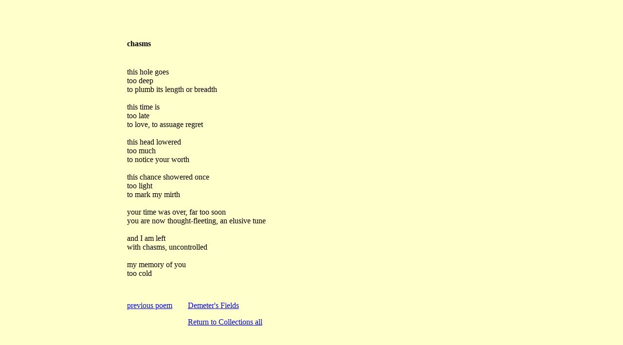

--- FILE ---
content_type: text/html; charset=UTF-8
request_url: http://www.theprophetess.co.uk/Demeter'sFields/chasms.html
body_size: 683
content:
<?xml version="1.0" encoding="UTF-8"?>

<!DOCTYPE html
  PUBLIC "-//W3C//DTD XHTML 1.0 Transitional//EN"
  "DTD/xhtml1-transitional.dtd">


<html xmlns="http://www.w3.org/1999/xhtml" xml:lang="en" lang="en">
  <head>
    <title>chasms</title>
    <link rel='stylesheet' href='../default.css' type='text/css' />
  </head>

<body class="poemBody">

<div class="poemBox">
<h4 class="poemTitle">chasms</h4><!-- Serial: 115 -->
<pre class="poem">
this hole goes 
too deep
to plumb its length or breadth

this time is 
too late
to love, to assuage regret

this head lowered 
too much
to notice your worth

this chance showered once
too light 
to mark my mirth

your time was over, far too soon
you are now thought-fleeting, an elusive tune

and I am left 
with chasms, uncontrolled

my memory of you
too cold
</pre>

<p class="collectionLinks">
     <a class="prevPoem" href="AnotherCountry.html">previous poem</a>
       <div class="collectionsBox">
        <a class="collection" href="index.html">Demeter's Fields</a> <br />
        <a class="contentsPage" href="../collections.html">Return to Collections all</a>
    </div>
<!--a class="nextPoem" href="leavingI.html">next poem</a-->
</p>

</body>
</html>


--- FILE ---
content_type: text/css
request_url: http://www.theprophetess.co.uk/default.css
body_size: 686
content:

/* For the collection pages */

.collectionBody {
	background-color: #ffffcc;
}

.collectionQuote {
	font-style: italic;
	margin: 0;
	margin-top: 2em;
}

.collectionBox {
	margin-left: 20%;
	margin-top: 5%;
	padding-bottom: 3em;
}

.collectionTitle {
	margin-top: 8%;
}

.collectionGraphic {
	margin-top: 1em;
}

ul.collections {
	list-style: none;
	margin-top: 3em;
	margin-left: 3em;
	padding-left: 0;
}

.collectionAck {
	display: block;
	margin-top: 3em; 
	margin-left: 0em;
}

/* For the poem pages */

h6 {
	font-size: small;
	margin-top: 2em;
	margin-left: 1em;
	margin-bottom: 2em;
}

.poemBody {
	background-color: #ffffcc;
}

.poemBox {
	margin-left: 20%;
	margin-top: 5%;
}

.poemTitle {
	margin-top: 	8%;
	margin-bottom:  4%;
}

.poem {
	font-family:	serif;
}

.collectionLinks {
	margin-top: 	3em; 
}

.collectionsBox {
	float: left;
	padding-bottom: 4em;
}

a.prevPoem {
	margin-right: 2em;
	float: left;
}

a.collection {
	margin-right: 2em;
	float: left;
}

a.nextPoem {
	float: left;
}

a.contentsPage {
	display: block;
	margin-top: 1em;
}

.subscript {
	font-size: smaller;
	vertical-align: sub;
}

/* For Ack pages */

.seerPress {
	font-style: italic;
	font-weight: bold;
}

/* For the Collected Works page */

#worksTitle {
	position: fixed;
	left: 70px;
	top: 10px;
}

#navBox {
        position: fixed;
        left: 20px;
        top: 50px;
        width: 400px;
}

#navBox img {
		margin-left: 40px;
}
	
#navBox ul {
		float: left;
		margin-left: 0px;
}

#navBox ul li {
		float: none;
}


li.navBoxHead {
        list-style: none;
        margin-bottom: 1em;
}

.colHead {
        font-style: italic;
        font-weight: bold;
}

.colOne {
        font-size: larger;
}

.colTwo {
        font-size: smaller;
        margin-left: 1.5em;
}

#worksPane {
        margin-left: 400px;
        margin-top: 7.5em;
        margin-bottom: 3em;
}

.poemNumber {
        font-size: smaller;
}

.poemDate {
        margin-left: 0.5em;
        font-size: smaller;
}

dl#worksPane dd ul {

}

dl#worksPane dd ul {

}

dl#worksPane dd ul li a {

}

dl#worksPane dd ul li a {
        margin-left: 1em;
}

/* General things */

img {
	border-style: none;
}

